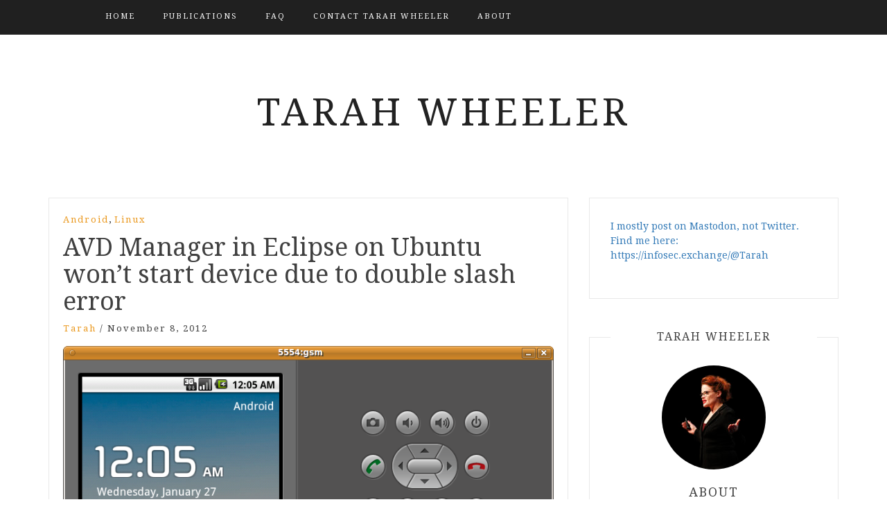

--- FILE ---
content_type: text/html; charset=UTF-8
request_url: https://www.tarah.org/2012/11/08/avd-manager-in-eclipse-on-ubuntu-wont-start-device-due-to-double-slash-error/
body_size: 9511
content:
<!DOCTYPE html> <html lang="en-US"><head>
    <meta charset="UTF-8">
    <meta name="viewport" content="width=device-width, initial-scale=1">
    <link rel="profile" href="http://gmpg.org/xfn/11">
    <link rel="pingback" href="https://www.tarah.org/xmlrpc.php">
    
<title>AVD Manager in Eclipse on Ubuntu won&#8217;t start device due to double slash error &#8211; Tarah Wheeler</title>
<meta name='robots' content='max-image-preview:large' />
<link rel='dns-prefetch' href='//www.tarah.org' />
<link rel='dns-prefetch' href='//ajax.googleapis.com' />
<link rel='dns-prefetch' href='//fonts.googleapis.com' />
<link rel="alternate" type="application/rss+xml" title="Tarah Wheeler &raquo; Feed" href="https://www.tarah.org/feed/" />
<link rel="alternate" type="application/rss+xml" title="Tarah Wheeler &raquo; Comments Feed" href="https://www.tarah.org/comments/feed/" />
<link rel="alternate" type="application/rss+xml" title="Tarah Wheeler &raquo; AVD Manager in Eclipse on Ubuntu won&#8217;t start device due to double slash error Comments Feed" href="https://www.tarah.org/2012/11/08/avd-manager-in-eclipse-on-ubuntu-wont-start-device-due-to-double-slash-error/feed/" />
<link rel="alternate" title="oEmbed (JSON)" type="application/json+oembed" href="https://www.tarah.org/wp-json/oembed/1.0/embed?url=https%3A%2F%2Fwww.tarah.org%2F2012%2F11%2F08%2Favd-manager-in-eclipse-on-ubuntu-wont-start-device-due-to-double-slash-error%2F" />
<link rel="alternate" title="oEmbed (XML)" type="text/xml+oembed" href="https://www.tarah.org/wp-json/oembed/1.0/embed?url=https%3A%2F%2Fwww.tarah.org%2F2012%2F11%2F08%2Favd-manager-in-eclipse-on-ubuntu-wont-start-device-due-to-double-slash-error%2F&#038;format=xml" />
<style id='wp-img-auto-sizes-contain-inline-css' type='text/css'>
img:is([sizes=auto i],[sizes^="auto," i]){contain-intrinsic-size:3000px 1500px}
/*# sourceURL=wp-img-auto-sizes-contain-inline-css */
</style>
<link rel='stylesheet' id='jquery-ui-css' href='//ajax.googleapis.com/ajax/libs/jqueryui/1.8.1/themes/base/jquery-ui.css?ver=6.9.1' type='text/css' media='all' />
<style id='wp-emoji-styles-inline-css' type='text/css'>

	img.wp-smiley, img.emoji {
		display: inline !important;
		border: none !important;
		box-shadow: none !important;
		height: 1em !important;
		width: 1em !important;
		margin: 0 0.07em !important;
		vertical-align: -0.1em !important;
		background: none !important;
		padding: 0 !important;
	}
/*# sourceURL=wp-emoji-styles-inline-css */
</style>
<style id='wp-block-library-inline-css' type='text/css'>
:root{--wp-block-synced-color:#7a00df;--wp-block-synced-color--rgb:122,0,223;--wp-bound-block-color:var(--wp-block-synced-color);--wp-editor-canvas-background:#ddd;--wp-admin-theme-color:#007cba;--wp-admin-theme-color--rgb:0,124,186;--wp-admin-theme-color-darker-10:#006ba1;--wp-admin-theme-color-darker-10--rgb:0,107,160.5;--wp-admin-theme-color-darker-20:#005a87;--wp-admin-theme-color-darker-20--rgb:0,90,135;--wp-admin-border-width-focus:2px}@media (min-resolution:192dpi){:root{--wp-admin-border-width-focus:1.5px}}.wp-element-button{cursor:pointer}:root .has-very-light-gray-background-color{background-color:#eee}:root .has-very-dark-gray-background-color{background-color:#313131}:root .has-very-light-gray-color{color:#eee}:root .has-very-dark-gray-color{color:#313131}:root .has-vivid-green-cyan-to-vivid-cyan-blue-gradient-background{background:linear-gradient(135deg,#00d084,#0693e3)}:root .has-purple-crush-gradient-background{background:linear-gradient(135deg,#34e2e4,#4721fb 50%,#ab1dfe)}:root .has-hazy-dawn-gradient-background{background:linear-gradient(135deg,#faaca8,#dad0ec)}:root .has-subdued-olive-gradient-background{background:linear-gradient(135deg,#fafae1,#67a671)}:root .has-atomic-cream-gradient-background{background:linear-gradient(135deg,#fdd79a,#004a59)}:root .has-nightshade-gradient-background{background:linear-gradient(135deg,#330968,#31cdcf)}:root .has-midnight-gradient-background{background:linear-gradient(135deg,#020381,#2874fc)}:root{--wp--preset--font-size--normal:16px;--wp--preset--font-size--huge:42px}.has-regular-font-size{font-size:1em}.has-larger-font-size{font-size:2.625em}.has-normal-font-size{font-size:var(--wp--preset--font-size--normal)}.has-huge-font-size{font-size:var(--wp--preset--font-size--huge)}.has-text-align-center{text-align:center}.has-text-align-left{text-align:left}.has-text-align-right{text-align:right}.has-fit-text{white-space:nowrap!important}#end-resizable-editor-section{display:none}.aligncenter{clear:both}.items-justified-left{justify-content:flex-start}.items-justified-center{justify-content:center}.items-justified-right{justify-content:flex-end}.items-justified-space-between{justify-content:space-between}.screen-reader-text{border:0;clip-path:inset(50%);height:1px;margin:-1px;overflow:hidden;padding:0;position:absolute;width:1px;word-wrap:normal!important}.screen-reader-text:focus{background-color:#ddd;clip-path:none;color:#444;display:block;font-size:1em;height:auto;left:5px;line-height:normal;padding:15px 23px 14px;text-decoration:none;top:5px;width:auto;z-index:100000}html :where(.has-border-color){border-style:solid}html :where([style*=border-top-color]){border-top-style:solid}html :where([style*=border-right-color]){border-right-style:solid}html :where([style*=border-bottom-color]){border-bottom-style:solid}html :where([style*=border-left-color]){border-left-style:solid}html :where([style*=border-width]){border-style:solid}html :where([style*=border-top-width]){border-top-style:solid}html :where([style*=border-right-width]){border-right-style:solid}html :where([style*=border-bottom-width]){border-bottom-style:solid}html :where([style*=border-left-width]){border-left-style:solid}html :where(img[class*=wp-image-]){height:auto;max-width:100%}:where(figure){margin:0 0 1em}html :where(.is-position-sticky){--wp-admin--admin-bar--position-offset:var(--wp-admin--admin-bar--height,0px)}@media screen and (max-width:600px){html :where(.is-position-sticky){--wp-admin--admin-bar--position-offset:0px}}

/*# sourceURL=wp-block-library-inline-css */
</style>
<style id='wp-block-paragraph-inline-css' type='text/css'>
.is-small-text{font-size:.875em}.is-regular-text{font-size:1em}.is-large-text{font-size:2.25em}.is-larger-text{font-size:3em}.has-drop-cap:not(:focus):first-letter{float:left;font-size:8.4em;font-style:normal;font-weight:100;line-height:.68;margin:.05em .1em 0 0;text-transform:uppercase}body.rtl .has-drop-cap:not(:focus):first-letter{float:none;margin-left:.1em}p.has-drop-cap.has-background{overflow:hidden}:root :where(p.has-background){padding:1.25em 2.375em}:where(p.has-text-color:not(.has-link-color)) a{color:inherit}p.has-text-align-left[style*="writing-mode:vertical-lr"],p.has-text-align-right[style*="writing-mode:vertical-rl"]{rotate:180deg}
/*# sourceURL=https://www.tarah.org/wp-includes/blocks/paragraph/style.min.css */
</style>

<style id='classic-theme-styles-inline-css' type='text/css'>
/*! This file is auto-generated */
.wp-block-button__link{color:#fff;background-color:#32373c;border-radius:9999px;box-shadow:none;text-decoration:none;padding:calc(.667em + 2px) calc(1.333em + 2px);font-size:1.125em}.wp-block-file__button{background:#32373c;color:#fff;text-decoration:none}
/*# sourceURL=/wp-includes/css/classic-themes.min.css */
</style>
<style id='global-styles-inline-css' type='text/css'>
:root{--wp--preset--aspect-ratio--square: 1;--wp--preset--aspect-ratio--4-3: 4/3;--wp--preset--aspect-ratio--3-4: 3/4;--wp--preset--aspect-ratio--3-2: 3/2;--wp--preset--aspect-ratio--2-3: 2/3;--wp--preset--aspect-ratio--16-9: 16/9;--wp--preset--aspect-ratio--9-16: 9/16;--wp--preset--color--black: #000000;--wp--preset--color--cyan-bluish-gray: #abb8c3;--wp--preset--color--white: #ffffff;--wp--preset--color--pale-pink: #f78da7;--wp--preset--color--vivid-red: #cf2e2e;--wp--preset--color--luminous-vivid-orange: #ff6900;--wp--preset--color--luminous-vivid-amber: #fcb900;--wp--preset--color--light-green-cyan: #7bdcb5;--wp--preset--color--vivid-green-cyan: #00d084;--wp--preset--color--pale-cyan-blue: #8ed1fc;--wp--preset--color--vivid-cyan-blue: #0693e3;--wp--preset--color--vivid-purple: #9b51e0;--wp--preset--gradient--vivid-cyan-blue-to-vivid-purple: linear-gradient(135deg,rgb(6,147,227) 0%,rgb(155,81,224) 100%);--wp--preset--gradient--light-green-cyan-to-vivid-green-cyan: linear-gradient(135deg,rgb(122,220,180) 0%,rgb(0,208,130) 100%);--wp--preset--gradient--luminous-vivid-amber-to-luminous-vivid-orange: linear-gradient(135deg,rgb(252,185,0) 0%,rgb(255,105,0) 100%);--wp--preset--gradient--luminous-vivid-orange-to-vivid-red: linear-gradient(135deg,rgb(255,105,0) 0%,rgb(207,46,46) 100%);--wp--preset--gradient--very-light-gray-to-cyan-bluish-gray: linear-gradient(135deg,rgb(238,238,238) 0%,rgb(169,184,195) 100%);--wp--preset--gradient--cool-to-warm-spectrum: linear-gradient(135deg,rgb(74,234,220) 0%,rgb(151,120,209) 20%,rgb(207,42,186) 40%,rgb(238,44,130) 60%,rgb(251,105,98) 80%,rgb(254,248,76) 100%);--wp--preset--gradient--blush-light-purple: linear-gradient(135deg,rgb(255,206,236) 0%,rgb(152,150,240) 100%);--wp--preset--gradient--blush-bordeaux: linear-gradient(135deg,rgb(254,205,165) 0%,rgb(254,45,45) 50%,rgb(107,0,62) 100%);--wp--preset--gradient--luminous-dusk: linear-gradient(135deg,rgb(255,203,112) 0%,rgb(199,81,192) 50%,rgb(65,88,208) 100%);--wp--preset--gradient--pale-ocean: linear-gradient(135deg,rgb(255,245,203) 0%,rgb(182,227,212) 50%,rgb(51,167,181) 100%);--wp--preset--gradient--electric-grass: linear-gradient(135deg,rgb(202,248,128) 0%,rgb(113,206,126) 100%);--wp--preset--gradient--midnight: linear-gradient(135deg,rgb(2,3,129) 0%,rgb(40,116,252) 100%);--wp--preset--font-size--small: 13px;--wp--preset--font-size--medium: 20px;--wp--preset--font-size--large: 36px;--wp--preset--font-size--x-large: 42px;--wp--preset--spacing--20: 0.44rem;--wp--preset--spacing--30: 0.67rem;--wp--preset--spacing--40: 1rem;--wp--preset--spacing--50: 1.5rem;--wp--preset--spacing--60: 2.25rem;--wp--preset--spacing--70: 3.38rem;--wp--preset--spacing--80: 5.06rem;--wp--preset--shadow--natural: 6px 6px 9px rgba(0, 0, 0, 0.2);--wp--preset--shadow--deep: 12px 12px 50px rgba(0, 0, 0, 0.4);--wp--preset--shadow--sharp: 6px 6px 0px rgba(0, 0, 0, 0.2);--wp--preset--shadow--outlined: 6px 6px 0px -3px rgb(255, 255, 255), 6px 6px rgb(0, 0, 0);--wp--preset--shadow--crisp: 6px 6px 0px rgb(0, 0, 0);}:where(.is-layout-flex){gap: 0.5em;}:where(.is-layout-grid){gap: 0.5em;}body .is-layout-flex{display: flex;}.is-layout-flex{flex-wrap: wrap;align-items: center;}.is-layout-flex > :is(*, div){margin: 0;}body .is-layout-grid{display: grid;}.is-layout-grid > :is(*, div){margin: 0;}:where(.wp-block-columns.is-layout-flex){gap: 2em;}:where(.wp-block-columns.is-layout-grid){gap: 2em;}:where(.wp-block-post-template.is-layout-flex){gap: 1.25em;}:where(.wp-block-post-template.is-layout-grid){gap: 1.25em;}.has-black-color{color: var(--wp--preset--color--black) !important;}.has-cyan-bluish-gray-color{color: var(--wp--preset--color--cyan-bluish-gray) !important;}.has-white-color{color: var(--wp--preset--color--white) !important;}.has-pale-pink-color{color: var(--wp--preset--color--pale-pink) !important;}.has-vivid-red-color{color: var(--wp--preset--color--vivid-red) !important;}.has-luminous-vivid-orange-color{color: var(--wp--preset--color--luminous-vivid-orange) !important;}.has-luminous-vivid-amber-color{color: var(--wp--preset--color--luminous-vivid-amber) !important;}.has-light-green-cyan-color{color: var(--wp--preset--color--light-green-cyan) !important;}.has-vivid-green-cyan-color{color: var(--wp--preset--color--vivid-green-cyan) !important;}.has-pale-cyan-blue-color{color: var(--wp--preset--color--pale-cyan-blue) !important;}.has-vivid-cyan-blue-color{color: var(--wp--preset--color--vivid-cyan-blue) !important;}.has-vivid-purple-color{color: var(--wp--preset--color--vivid-purple) !important;}.has-black-background-color{background-color: var(--wp--preset--color--black) !important;}.has-cyan-bluish-gray-background-color{background-color: var(--wp--preset--color--cyan-bluish-gray) !important;}.has-white-background-color{background-color: var(--wp--preset--color--white) !important;}.has-pale-pink-background-color{background-color: var(--wp--preset--color--pale-pink) !important;}.has-vivid-red-background-color{background-color: var(--wp--preset--color--vivid-red) !important;}.has-luminous-vivid-orange-background-color{background-color: var(--wp--preset--color--luminous-vivid-orange) !important;}.has-luminous-vivid-amber-background-color{background-color: var(--wp--preset--color--luminous-vivid-amber) !important;}.has-light-green-cyan-background-color{background-color: var(--wp--preset--color--light-green-cyan) !important;}.has-vivid-green-cyan-background-color{background-color: var(--wp--preset--color--vivid-green-cyan) !important;}.has-pale-cyan-blue-background-color{background-color: var(--wp--preset--color--pale-cyan-blue) !important;}.has-vivid-cyan-blue-background-color{background-color: var(--wp--preset--color--vivid-cyan-blue) !important;}.has-vivid-purple-background-color{background-color: var(--wp--preset--color--vivid-purple) !important;}.has-black-border-color{border-color: var(--wp--preset--color--black) !important;}.has-cyan-bluish-gray-border-color{border-color: var(--wp--preset--color--cyan-bluish-gray) !important;}.has-white-border-color{border-color: var(--wp--preset--color--white) !important;}.has-pale-pink-border-color{border-color: var(--wp--preset--color--pale-pink) !important;}.has-vivid-red-border-color{border-color: var(--wp--preset--color--vivid-red) !important;}.has-luminous-vivid-orange-border-color{border-color: var(--wp--preset--color--luminous-vivid-orange) !important;}.has-luminous-vivid-amber-border-color{border-color: var(--wp--preset--color--luminous-vivid-amber) !important;}.has-light-green-cyan-border-color{border-color: var(--wp--preset--color--light-green-cyan) !important;}.has-vivid-green-cyan-border-color{border-color: var(--wp--preset--color--vivid-green-cyan) !important;}.has-pale-cyan-blue-border-color{border-color: var(--wp--preset--color--pale-cyan-blue) !important;}.has-vivid-cyan-blue-border-color{border-color: var(--wp--preset--color--vivid-cyan-blue) !important;}.has-vivid-purple-border-color{border-color: var(--wp--preset--color--vivid-purple) !important;}.has-vivid-cyan-blue-to-vivid-purple-gradient-background{background: var(--wp--preset--gradient--vivid-cyan-blue-to-vivid-purple) !important;}.has-light-green-cyan-to-vivid-green-cyan-gradient-background{background: var(--wp--preset--gradient--light-green-cyan-to-vivid-green-cyan) !important;}.has-luminous-vivid-amber-to-luminous-vivid-orange-gradient-background{background: var(--wp--preset--gradient--luminous-vivid-amber-to-luminous-vivid-orange) !important;}.has-luminous-vivid-orange-to-vivid-red-gradient-background{background: var(--wp--preset--gradient--luminous-vivid-orange-to-vivid-red) !important;}.has-very-light-gray-to-cyan-bluish-gray-gradient-background{background: var(--wp--preset--gradient--very-light-gray-to-cyan-bluish-gray) !important;}.has-cool-to-warm-spectrum-gradient-background{background: var(--wp--preset--gradient--cool-to-warm-spectrum) !important;}.has-blush-light-purple-gradient-background{background: var(--wp--preset--gradient--blush-light-purple) !important;}.has-blush-bordeaux-gradient-background{background: var(--wp--preset--gradient--blush-bordeaux) !important;}.has-luminous-dusk-gradient-background{background: var(--wp--preset--gradient--luminous-dusk) !important;}.has-pale-ocean-gradient-background{background: var(--wp--preset--gradient--pale-ocean) !important;}.has-electric-grass-gradient-background{background: var(--wp--preset--gradient--electric-grass) !important;}.has-midnight-gradient-background{background: var(--wp--preset--gradient--midnight) !important;}.has-small-font-size{font-size: var(--wp--preset--font-size--small) !important;}.has-medium-font-size{font-size: var(--wp--preset--font-size--medium) !important;}.has-large-font-size{font-size: var(--wp--preset--font-size--large) !important;}.has-x-large-font-size{font-size: var(--wp--preset--font-size--x-large) !important;}
/*# sourceURL=global-styles-inline-css */
</style>

<link rel='stylesheet' id='social-widget-css' href='https://www.tarah.org/wp-content/plugins/social-media-widget/social_widget.css?ver=6.9.1' type='text/css' media='all' />
<link rel='stylesheet' id='bootstrap-css' href='https://www.tarah.org/wp-content/themes/blog-way-plus/assets/third-party/bootstrap/bootstrap.min.css?ver=6.9.1' type='text/css' media='all' />
<link rel='stylesheet' id='meanmenu-css' href='https://www.tarah.org/wp-content/themes/blog-way-plus/assets/third-party/meanmenu/meanmenu.css?ver=6.9.1' type='text/css' media='all' />
<link rel='stylesheet' id='font-awesome-css' href='https://www.tarah.org/wp-content/themes/blog-way-plus/assets/third-party/font-awesome/css/font-awesome.min.css?ver=6.9.1' type='text/css' media='all' />
<link rel='stylesheet' id='blog-way-plus-fonts-css' href='//fonts.googleapis.com/css?family=Droid+Serif%3A400%2C400italic%2C700&#038;subset=latin%2Clatin-ext' type='text/css' media='all' />
<link rel='stylesheet' id='blog-way-plus-style-css' href='https://www.tarah.org/wp-content/themes/blog-way-plus/style.css?ver=6.9.1' type='text/css' media='all' />
<script type="text/javascript" src="https://www.tarah.org/wp-includes/js/jquery/jquery.min.js?ver=3.7.1" id="jquery-core-js"></script>
<script type="text/javascript" src="https://www.tarah.org/wp-includes/js/jquery/jquery-migrate.min.js?ver=3.4.1" id="jquery-migrate-js"></script>
<link rel="https://api.w.org/" href="https://www.tarah.org/wp-json/" /><link rel="alternate" title="JSON" type="application/json" href="https://www.tarah.org/wp-json/wp/v2/posts/604" /><link rel="EditURI" type="application/rsd+xml" title="RSD" href="https://www.tarah.org/xmlrpc.php?rsd" />
<meta name="generator" content="WordPress 6.9.1" />
<link rel="canonical" href="https://www.tarah.org/2012/11/08/avd-manager-in-eclipse-on-ubuntu-wont-start-device-due-to-double-slash-error/" />
<link rel='shortlink' href='https://www.tarah.org/?p=604' />
<link rel="pingback" href="https://www.tarah.org/xmlrpc.php">               
    <style>
        body{
            color: #404040;
            font-family: 'Droid Serif';
        }

        .site-title a{
            color: #222222;
            font-family: 'Droid Serif';
        }

        .site-description{
            color: #818181;
            font-family: 'Droid Serif';
        }

        .main-navigation ul li a{
            font-family: 'Droid Serif';
        }

        h1, h1 a,
        h2, h2 a,
        h3, h3 a,
        h4, h4 a,
        h5, h5 a,
        h6, h6 a,
        .entry-header h2.entry-title a{
            font-family: 'Droid Serif';
        }

        p, ul li, ul li a, ol li, ol li a{
            font-family: 'Droid Serif';
        }

        h1,
        h2, 
        h3,
        h4, 
        h5,
        h6,
        .entry-header h2.entry-title a,
        .related-posts .news-item.three-column-item .news-text-wrap h2 a{
            color: #404040;
        }

        #primary .cat-links a,
        .entry-header .author-date span.author a{
            color: #ea9920;
        }

        .content-area a,
        .author-info-wrap .author-content-wrap a.authors-more-posts,
        .blog_way_plus_widget_author .author-profile a.btn-continue,
        #main-slider .pager-box.cycle-pager-active{
            color: #ea9920;
        }

        header#masthead,
        .mean-container .mean-bar,
        .main-navigation ul ul{
            background: #202020;
        }

        .main-navigation ul li a,
        #masthead .main-navigation ul li ul li a,
        #masthead .main-navigation li.current_page_item ul li a{
            color: #ffffff;
        }

        
        #masthead .main-navigation ul li ul.sub-menu li ul.sub-menu li a{
            color: #ffffff;
        }

        #masthead .main-navigation li.current-menu-item a,
        #masthead .main-navigation li.current_page_item a,
        .main-navigation ul.menu li:hover a,
        #masthead .main-navigation ul li ul li:hover a,
        #masthead .main-navigation li.current_page_item ul li:hover a,
        #masthead .main-navigation ul li ul.sub-menu li ul.sub-menu li:hover a,
        #masthead .main-navigation ul li ul.sub-menu li ul.sub-menu li.current-menu-item a{
            color: #afafaf;
        }
    
        .widget .widget-title{
            background: #ffffff;
        }

        .site-footer,
        .footer-social .social-menu-wrap .menu{
            background: #202020;
        }

        #footer-widgets .widget .widget-title,
        #footer-widgets .widget .rsswidget{
            color: #c7c7c7;
        }
        .site-info,
        .site-info a,
        .widget_tag_cloud .tagcloud a,
        #footer-widgets .widget ul li a,
        #footer-widgets .widget .textwidget,
        #footer-widgets .widget p,
        #footer-widgets .widget td, 
        #footer-widgets .widget th,
        #footer-widgets .widget.widget_categories ul li,
        #footer-widgets .widget.widget_archive ul li,
        #footer-widgets .widget .rss-date,
        #footer-widgets .widget .rssSummary,
        #footer-widgets .widget.widget_rss cite{
            color: #787878;
        }

        #footer-widgets .widget_calendar caption,
        #footer-widgets .widget.widget_calendar #today{
            background: #787878;
        }

        #footer-widgets .widget.widget_calendar td, 
        #footer-widgets .widget.widget_calendar th {
            border: 1px solid #787878;
        }

        button, 
        input[type="button"], 
        input[type="reset"], 
        input[type="submit"], 
        .nav-links .nav-previous a, 
        .nav-links .nav-next a,
        .nav-links .page-numbers,
        .pagination .page-numbers.next, 
        .pagination .page-numbers.previous{
            border: 1px solid #202020;
            background: #202020;
        }
        
        .woocommerce ul.products li.product a .woo_pro_thumb:after{
            background: #ea9920;
        }

        .scrollup{
            background-color: #ea9920;
        }

    </style>

</head>

<body class="wp-singular post-template-default single single-post postid-604 single-format-standard wp-theme-blog-way-plus group-blog sticky-top">
	<div id="page" class="site">
		<header id="masthead" class="site-header navbar-fixed-top" role="banner"><div class="container"><div class="row">    	<div class="col-sm-8">
            <nav id="site-navigation" class="main-navigation" role="navigation">
                <div class="menu-menu-1-container"><ul id="primary-menu" class="menu"><li id="menu-item-1657" class="menu-item menu-item-type-custom menu-item-object-custom menu-item-home menu-item-1657"><a href="https://www.tarah.org/">Home</a></li>
<li id="menu-item-2472" class="menu-item menu-item-type-post_type menu-item-object-page menu-item-2472"><a href="https://www.tarah.org/publications/">Publications</a></li>
<li id="menu-item-1718" class="menu-item menu-item-type-post_type menu-item-object-page menu-item-1718"><a href="https://www.tarah.org/faq/">FAQ</a></li>
<li id="menu-item-1658" class="menu-item menu-item-type-post_type menu-item-object-page menu-item-1658"><a href="https://www.tarah.org/contact/">Contact Tarah Wheeler</a></li>
<li id="menu-item-1661" class="menu-item menu-item-type-post_type menu-item-object-page menu-item-1661"><a href="https://www.tarah.org/about/">About</a></li>
</ul></div>            </nav>
        </div>
        </div><!-- .row --></div><!-- .container --></header><!-- #masthead -->        <div class="main-banner banner-disabled overlay-enabled" >
            <div class="container">
                <div class="row">
                    <div class="site-branding">
                                                    
                            <h2 class="site-title"><a href="https://www.tarah.org/" rel="home">Tarah Wheeler</a></h2>
                                                       
                                            </div><!-- .site-branding -->
                </div>
            </div>
        </div><!-- .main-banner -->
        <div id="content" class="site-content"><div class="container"><div class="row"><div class="col-md-8 col-sm-12 layout-right-sidebar main-content-area"><div id="primary" class="content-area"><main id="main" class="site-main" role="main">
	
<article id="post-604" class="post-604 post type-post status-publish format-standard has-post-thumbnail hentry category-android category-linux">
	
	<div class="detail-wrap">
		<header class="entry-header">
			<span class="cat-links"><a href="https://www.tarah.org/category/android/" rel="category tag">Android</a>, <a href="https://www.tarah.org/category/linux/" rel="category tag">Linux</a></span><h1 class="entry-title">AVD Manager in Eclipse on Ubuntu won&#8217;t start device due to double slash error</h1>
				<div class="author-date">
											<span class="author vcard"><a class="url fn n" href="https://www.tarah.org/author/tarah/">tarah</a></span>
					
											<span class="separator"> / </span>
					
											<span class="posted-on">November 8, 2012</span>
									</div><!-- .author-date -->
			


		</header><!-- .entry-header -->

					<div class="entry-img">
				<img width="797" height="560" src="https://www.tarah.org/wp-content/uploads/2012/11/android-avd-emu.png" class="attachment-full size-full wp-post-image" alt="" decoding="async" fetchpriority="high" srcset="https://www.tarah.org/wp-content/uploads/2012/11/android-avd-emu.png 797w, https://www.tarah.org/wp-content/uploads/2012/11/android-avd-emu-300x211.png 300w, https://www.tarah.org/wp-content/uploads/2012/11/android-avd-emu-768x540.png 768w" sizes="(max-width: 797px) 100vw, 797px" />	       </div>
	       
		
		<div class="entry-content">
			<p>I have a weird error that happens to me every time I rebuild my machine; when I open Eclipse and attempt to start up AVD Manager, I get an error when I hit &#8220;start&#8221; for the Android 4.1 virtual device. That error contains this line: &#8220;android-sdk-linux//tools/&#8221; and has to do with not finding the adb tool. That&#8217;s rather obvious; there&#8217;s a double slash in the path that the AVD Manager is using to try to find the script. </p>
<p>The fix, oddly enough, is due to a lack of the ia32-libs package on a 64-bit Kubuntu build. Install it to include support for your 64-bit system.</p>
<p><code>sudo apt-get install ia32-libs</code></p>
		</div><!-- .entry-content -->
	</div>

</article><!-- #post-## -->

                    <div class="related-posts">

                        
                            <h3 class="related-posts-title">Related Posts</h3>

                                                    
                        <div class="inner-wrapper">
                              

                                <div class="news-item three-column-item">
                                    <div class="news-thumb">
                                        <a href="https://www.tarah.org/2015/07/27/howto-fix-mysql-server-dependency-problems-on-ubuntu-lts/"><img width="300" height="225" src="https://www.tarah.org/wp-content/uploads/2015/07/MySQL-Logo.png" class="attachment-blog-way-plus-common size-blog-way-plus-common wp-post-image" alt="" decoding="async" srcset="https://www.tarah.org/wp-content/uploads/2015/07/MySQL-Logo.png 1200w, https://www.tarah.org/wp-content/uploads/2015/07/MySQL-Logo-300x225.png 300w, https://www.tarah.org/wp-content/uploads/2015/07/MySQL-Logo-768x576.png 768w, https://www.tarah.org/wp-content/uploads/2015/07/MySQL-Logo-1024x768.png 1024w" sizes="(max-width: 300px) 100vw, 300px" /></a>   
                                    </div><!-- .news-thumb --> 

                                   <div class="news-text-wrap">
                                        <h2><a href="https://www.tarah.org/2015/07/27/howto-fix-mysql-server-dependency-problems-on-ubuntu-lts/">Howto: Fix MySQL Server dependency problems on Ubuntu LTS</a></h2>
                                         <span class="posted-date">July 27, 2015</span>
                                   </div><!-- .news-text-wrap -->
                                </div><!-- .news-item -->

                                  

                                <div class="news-item three-column-item">
                                    <div class="news-thumb">
                                        <a href="https://www.tarah.org/2014/06/03/defaults-changed-for-openssh-config-in-kubuntu-14-04-trusty-tahr/"><img width="252" height="225" src="https://www.tarah.org/wp-content/uploads/2013/01/kubuntu.jpg" class="attachment-blog-way-plus-common size-blog-way-plus-common wp-post-image" alt="" decoding="async" srcset="https://www.tarah.org/wp-content/uploads/2013/01/kubuntu.jpg 1024w, https://www.tarah.org/wp-content/uploads/2013/01/kubuntu-300x268.jpg 300w, https://www.tarah.org/wp-content/uploads/2013/01/kubuntu-768x687.jpg 768w" sizes="(max-width: 252px) 100vw, 252px" /></a>   
                                    </div><!-- .news-thumb --> 

                                   <div class="news-text-wrap">
                                        <h2><a href="https://www.tarah.org/2014/06/03/defaults-changed-for-openssh-config-in-kubuntu-14-04-trusty-tahr/">Defaults changed for OpenSSH config in Kubuntu 14.04 Trusty Tahr</a></h2>
                                         <span class="posted-date">June 3, 2014</span>
                                   </div><!-- .news-text-wrap -->
                                </div><!-- .news-item -->

                                  

                                <div class="news-item three-column-item">
                                    <div class="news-thumb">
                                        <a href="https://www.tarah.org/2013/08/15/your-private-ssh-keys-do-not-copy-over-with-a-sudo-dolphin-you-must-use-bash-in-kubuntu/"><img width="338" height="225" src="https://www.tarah.org/wp-content/uploads/2013/08/524781662_c759abd250.jpg" class="attachment-blog-way-plus-common size-blog-way-plus-common wp-post-image" alt="" decoding="async" loading="lazy" srcset="https://www.tarah.org/wp-content/uploads/2013/08/524781662_c759abd250.jpg 500w, https://www.tarah.org/wp-content/uploads/2013/08/524781662_c759abd250-300x200.jpg 300w" sizes="auto, (max-width: 338px) 100vw, 338px" /></a>   
                                    </div><!-- .news-thumb --> 

                                   <div class="news-text-wrap">
                                        <h2><a href="https://www.tarah.org/2013/08/15/your-private-ssh-keys-do-not-copy-over-with-a-sudo-dolphin-you-must-use-bash-in-kubuntu/">Your private ssh keys do not copy over with a sudo dolphin! You must use bash in Kubuntu.</a></h2>
                                         <span class="posted-date">August 15, 2013</span>
                                   </div><!-- .news-text-wrap -->
                                </div><!-- .news-item -->

                                                        </div>

                    </div>
                     
                    
            <div class="author-info-wrap">

                <div class="author-thumb">
                    <img alt='' src='https://secure.gravatar.com/avatar/0004ef59a14b7ef53a0067682c68313ae45104393452b1c104205182b3b28d43?s=100&#038;d=mm&#038;r=g' srcset='https://secure.gravatar.com/avatar/0004ef59a14b7ef53a0067682c68313ae45104393452b1c104205182b3b28d43?s=200&#038;d=mm&#038;r=g 2x' class='avatar avatar-100 photo' height='100' width='100' loading='lazy' decoding='async'/>                </div>

                <div class="author-content-wrap">
                    
                    <div class="author-header">
                         <h3 class="author-name">About tarah</h3>
                    </div><!-- .author-header -->

                    <div class="author-content">
                        <div class="author-desc"></div>
                        <a class="authors-more-posts" href="https://www.tarah.org/author/tarah/">View all posts by tarah &rarr;</a>
                    </div><!-- .author-content -->
                    
                </div>
                
            </div>
                     
            
	<nav class="navigation post-navigation" aria-label="Posts">
		<h2 class="screen-reader-text">Post navigation</h2>
		<div class="nav-links"><div class="nav-previous"><a href="https://www.tarah.org/2012/10/30/kubuntu-12-10-released-tarah-does-a-dance-and-installs-on-four-different-boxes/" rel="prev">Kubuntu 12.10 Released (Tarah does a dance and installs on four different boxes)</a></div><div class="nav-next"><a href="https://www.tarah.org/2013/01/01/how-to-fix-kde-libreoffice-and-dark-themes-in-kubuntu/" rel="next">How to fix KDE, LibreOffice, and dark themes in Kubuntu</a></div></div>
	</nav>
<div id="comments" class="comments-area">

		<div id="respond" class="comment-respond">
		<h3 id="reply-title" class="comment-reply-title">Leave a Reply <small><a rel="nofollow" id="cancel-comment-reply-link" href="/2012/11/08/avd-manager-in-eclipse-on-ubuntu-wont-start-device-due-to-double-slash-error/#respond" style="display:none;">Cancel reply</a></small></h3><p class="must-log-in">You must be <a href="https://www.tarah.org/wp-login.php?redirect_to=https%3A%2F%2Fwww.tarah.org%2F2012%2F11%2F08%2Favd-manager-in-eclipse-on-ubuntu-wont-start-device-due-to-double-slash-error%2F">logged in</a> to post a comment.</p>	</div><!-- #respond -->
	
</div><!-- #comments -->

</main><!-- #main --></div><!-- #primary --></div><!-- .col-md-8 --><div class="col-md-4 col-sm-12 main-sidebar">
	<aside id="secondary" class="widget-area" role="complementary">
		<section id="block-4" class="widget widget_block widget_text">
<p><a href="https://infosec.exchange/@Tarah">I mostly post on Mastodon, not Twitter. Find me here: https://infosec.exchange/@Tarah</a></p>
</section><section id="blog-way-plus-author-2" class="widget blog_way_plus_widget_author">
            <div class="author-profile">

                    <h3 class="widget-title">Tarah Wheeler</h3>                    
                    <div class="profile-wrapper social-menu-wrap">

                        
                                                                            <div class="profile-img">
                                            <img width="150" height="150" src="https://www.tarah.org/wp-content/uploads/2018/02/photo-smaller-3-150x150.jpg" class="attachment-thumbnail size-thumbnail wp-post-image" alt="" decoding="async" loading="lazy" srcset="https://www.tarah.org/wp-content/uploads/2018/02/photo-smaller-3-150x150.jpg 150w, https://www.tarah.org/wp-content/uploads/2018/02/photo-smaller-3-70x70.jpg 70w, https://www.tarah.org/wp-content/uploads/2018/02/photo-smaller-3-127x127.jpg 127w, https://www.tarah.org/wp-content/uploads/2018/02/photo-smaller-3-476x476.jpg 476w, https://www.tarah.org/wp-content/uploads/2018/02/photo-smaller-3-125x125.jpg 125w" sizes="auto, (max-width: 150px) 100vw, 150px" />                                        </div>
                                        
                                    <div class="profile-info">
                                       <h2>About</h2>
                                       <p>[HOW TO USE THIS BIO: Every sentence in this bio is additive. If you want one sentence, use the...</p>

                                               <p><a href="https://www.tarah.org/about/" class="btn-continue">Read More<span class="arrow-continue">&rarr;</span></a></p>

                                                                                   </div>

                                                                
                        
                        
                    </div><!-- .profile-wrapper -->

            </div><!-- .author-profile -->

            </section><section id="social-widget-3" class="widget Social_Widget"><h3 class="widget-title">Find me here</h3><div class="socialmedia-buttons smw_left"><a href="https://facebook.com/tarahwheeler" rel="nofollow" target="_blank"><img width="32" height="32" src="https://www.tarah.org/wp-content/plugins/social-media-widget/images/heart/32/facebook.png" 
				alt="Follow on Facebook" 
				title="Follow on Facebook" style="opacity: 0.8; -moz-opacity: 0.8;" class="fade" /></a><a href="https://twitter.com/tarah" rel="nofollow" target="_blank"><img width="32" height="32" src="https://www.tarah.org/wp-content/plugins/social-media-widget/images/heart/32/twitter.png" 
				alt="Follow on Twitter" 
				title="Follow on Twitter" style="opacity: 0.8; -moz-opacity: 0.8;" class="fade" /></a><a href="https://www.linkedin.com/in/tarah/" rel="nofollow" target="_blank"><img width="32" height="32" src="https://www.tarah.org/wp-content/plugins/social-media-widget/images/heart/32/linkedin.png" 
				alt="Follow on LinkedIn" 
				title="Follow on LinkedIn" style="opacity: 0.8; -moz-opacity: 0.8;" class="fade" /></a><a href="https://instagram.com/tarahwheeler" rel="nofollow" target="_blank"><img width="32" height="32" src="https://www.tarah.org/wp-content/plugins/social-media-widget/images/heart/32/instagram.png" 
				alt="Follow on Instagram" 
				title="Follow on Instagram" style="opacity: 0.8; -moz-opacity: 0.8;" class="fade" /></a><a href="https://www.youtube.com/c/TarahWheeler" rel="nofollow" target="_blank"><img width="32" height="32" src="https://www.tarah.org/wp-content/plugins/social-media-widget/images/heart/32/youtube.png" 
				alt="Follow on YouTube" 
				title="Follow on YouTube" style="opacity: 0.8; -moz-opacity: 0.8;" class="fade" /></a><a href="https://github.com/tarahmarie" rel="nofollow" target="_blank"><img width="32" height="32" src="https://www.tarah.org/wp-content/plugins/social-media-widget/images/heart/32/github.png" 
				alt="Follow on Github" 
				title="Follow on Github" style="opacity: 0.8; -moz-opacity: 0.8;" class="fade" /></a></div></section><section id="block-5" class="widget widget_block widget_media_image"></section><section id="simpleimage-2" class="widget widget_simpleimage">



</section>	</aside><!-- #secondary -->
</div></div><!-- .row --></div><!-- .container --></div><!-- #content -->
	<footer id="colophon" class="site-footer" role="contentinfo">
		<div class="site-info"><div class="container"><div class="row"> 
        <div class="col-md-6 col-sm-6">
            
                <div class="copyright-text">

                    Copyright © 2023 Tarah Wheeler. All rights reserved.
                </div>

                 
        </div>
        </div><!-- .row --></div><!-- .container --></div><!-- .site-info -->	</footer><!-- #colophon -->

</div><!-- #page -->

<script type="speculationrules">
{"prefetch":[{"source":"document","where":{"and":[{"href_matches":"/*"},{"not":{"href_matches":["/wp-*.php","/wp-admin/*","/wp-content/uploads/*","/wp-content/*","/wp-content/plugins/*","/wp-content/themes/blog-way-plus/*","/*\\?(.+)"]}},{"not":{"selector_matches":"a[rel~=\"nofollow\"]"}},{"not":{"selector_matches":".no-prefetch, .no-prefetch a"}}]},"eagerness":"conservative"}]}
</script>
<a href="#page" class="scrollup" id="btn-scrollup"><i class="fa fa-angle-up"></i></a><script type="text/javascript" src="https://www.tarah.org/wp-includes/js/jquery/ui/core.min.js?ver=1.13.3" id="jquery-ui-core-js"></script>
<script type="text/javascript" src="https://www.tarah.org/wp-includes/js/jquery/ui/tabs.min.js?ver=1.13.3" id="jquery-ui-tabs-js"></script>
<script type="text/javascript" src="https://www.tarah.org/wp-content/themes/blog-way-plus/assets/third-party/cycle2/js/jquery.cycle2.min.js?ver=2.1.6" id="jquery-cycle2-js"></script>
<script type="text/javascript" src="https://www.tarah.org/wp-content/themes/blog-way-plus/assets/js/skip-link-focus-fix.js?ver=20161202" id="blog-way-plus-skip-link-focus-fix-js"></script>
<script type="text/javascript" src="https://www.tarah.org/wp-content/themes/blog-way-plus/assets/third-party/bootstrap/bootstrap.min.js?ver=20161202" id="bootstrap-js"></script>
<script type="text/javascript" src="https://www.tarah.org/wp-content/themes/blog-way-plus/assets/third-party/meanmenu/jquery.meanmenu.js?ver=20161202" id="meanmenu-js"></script>
<script type="text/javascript" src="https://www.tarah.org/wp-content/themes/blog-way-plus/assets/js/custom.js?ver=20161202" id="blog-way-plus-custom-js"></script>
<script type="text/javascript" src="https://www.tarah.org/wp-includes/js/comment-reply.min.js?ver=6.9.1" id="comment-reply-js" async="async" data-wp-strategy="async" fetchpriority="low"></script>
<script id="wp-emoji-settings" type="application/json">
{"baseUrl":"https://s.w.org/images/core/emoji/17.0.2/72x72/","ext":".png","svgUrl":"https://s.w.org/images/core/emoji/17.0.2/svg/","svgExt":".svg","source":{"concatemoji":"https://www.tarah.org/wp-includes/js/wp-emoji-release.min.js?ver=6.9.1"}}
</script>
<script type="module">
/* <![CDATA[ */
/*! This file is auto-generated */
const a=JSON.parse(document.getElementById("wp-emoji-settings").textContent),o=(window._wpemojiSettings=a,"wpEmojiSettingsSupports"),s=["flag","emoji"];function i(e){try{var t={supportTests:e,timestamp:(new Date).valueOf()};sessionStorage.setItem(o,JSON.stringify(t))}catch(e){}}function c(e,t,n){e.clearRect(0,0,e.canvas.width,e.canvas.height),e.fillText(t,0,0);t=new Uint32Array(e.getImageData(0,0,e.canvas.width,e.canvas.height).data);e.clearRect(0,0,e.canvas.width,e.canvas.height),e.fillText(n,0,0);const a=new Uint32Array(e.getImageData(0,0,e.canvas.width,e.canvas.height).data);return t.every((e,t)=>e===a[t])}function p(e,t){e.clearRect(0,0,e.canvas.width,e.canvas.height),e.fillText(t,0,0);var n=e.getImageData(16,16,1,1);for(let e=0;e<n.data.length;e++)if(0!==n.data[e])return!1;return!0}function u(e,t,n,a){switch(t){case"flag":return n(e,"\ud83c\udff3\ufe0f\u200d\u26a7\ufe0f","\ud83c\udff3\ufe0f\u200b\u26a7\ufe0f")?!1:!n(e,"\ud83c\udde8\ud83c\uddf6","\ud83c\udde8\u200b\ud83c\uddf6")&&!n(e,"\ud83c\udff4\udb40\udc67\udb40\udc62\udb40\udc65\udb40\udc6e\udb40\udc67\udb40\udc7f","\ud83c\udff4\u200b\udb40\udc67\u200b\udb40\udc62\u200b\udb40\udc65\u200b\udb40\udc6e\u200b\udb40\udc67\u200b\udb40\udc7f");case"emoji":return!a(e,"\ud83e\u1fac8")}return!1}function f(e,t,n,a){let r;const o=(r="undefined"!=typeof WorkerGlobalScope&&self instanceof WorkerGlobalScope?new OffscreenCanvas(300,150):document.createElement("canvas")).getContext("2d",{willReadFrequently:!0}),s=(o.textBaseline="top",o.font="600 32px Arial",{});return e.forEach(e=>{s[e]=t(o,e,n,a)}),s}function r(e){var t=document.createElement("script");t.src=e,t.defer=!0,document.head.appendChild(t)}a.supports={everything:!0,everythingExceptFlag:!0},new Promise(t=>{let n=function(){try{var e=JSON.parse(sessionStorage.getItem(o));if("object"==typeof e&&"number"==typeof e.timestamp&&(new Date).valueOf()<e.timestamp+604800&&"object"==typeof e.supportTests)return e.supportTests}catch(e){}return null}();if(!n){if("undefined"!=typeof Worker&&"undefined"!=typeof OffscreenCanvas&&"undefined"!=typeof URL&&URL.createObjectURL&&"undefined"!=typeof Blob)try{var e="postMessage("+f.toString()+"("+[JSON.stringify(s),u.toString(),c.toString(),p.toString()].join(",")+"));",a=new Blob([e],{type:"text/javascript"});const r=new Worker(URL.createObjectURL(a),{name:"wpTestEmojiSupports"});return void(r.onmessage=e=>{i(n=e.data),r.terminate(),t(n)})}catch(e){}i(n=f(s,u,c,p))}t(n)}).then(e=>{for(const n in e)a.supports[n]=e[n],a.supports.everything=a.supports.everything&&a.supports[n],"flag"!==n&&(a.supports.everythingExceptFlag=a.supports.everythingExceptFlag&&a.supports[n]);var t;a.supports.everythingExceptFlag=a.supports.everythingExceptFlag&&!a.supports.flag,a.supports.everything||((t=a.source||{}).concatemoji?r(t.concatemoji):t.wpemoji&&t.twemoji&&(r(t.twemoji),r(t.wpemoji)))});
//# sourceURL=https://www.tarah.org/wp-includes/js/wp-emoji-loader.min.js
/* ]]> */
</script>

</body>
</html>